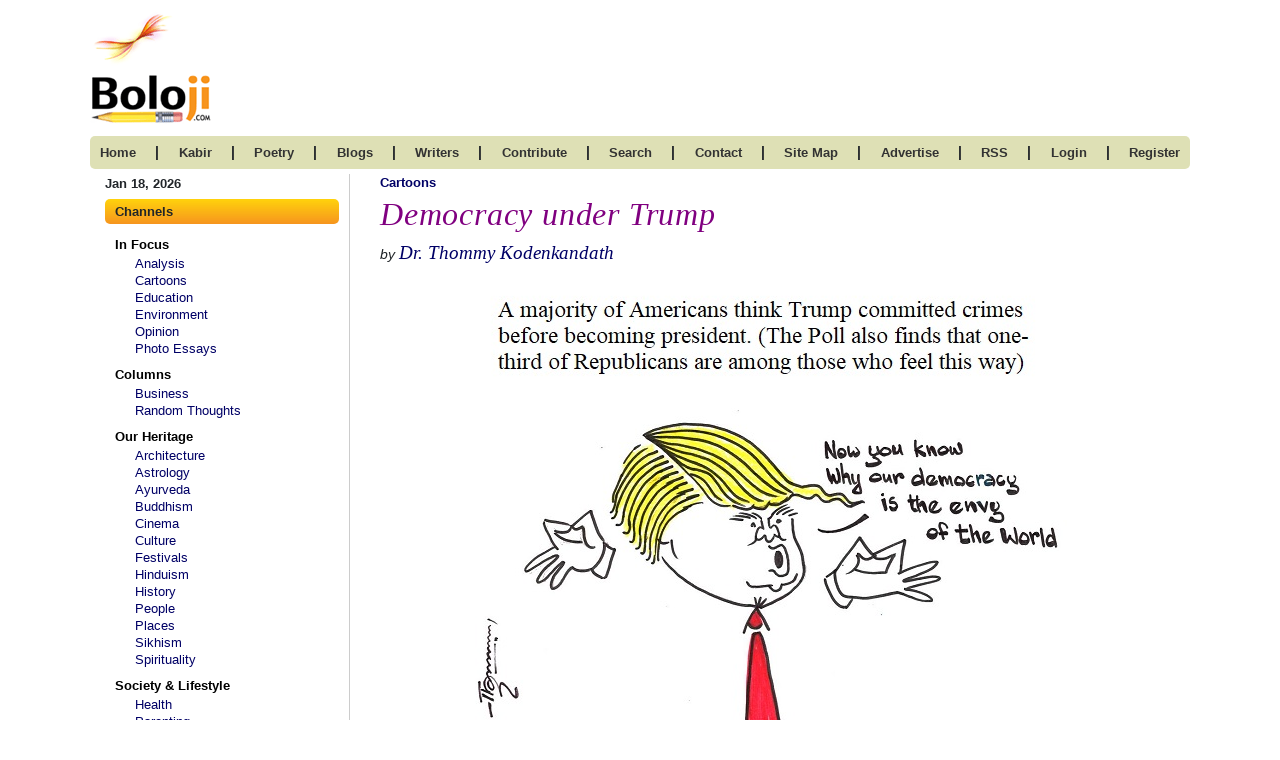

--- FILE ---
content_type: text/html; charset=UTF-8
request_url: https://www.boloji.com/articles/50747/democracy-under-trump
body_size: 8827
content:
<!DOCTYPE html>
<html lang="en">
		<head>
		<meta charset="UTF-8">
		<meta http-equiv="X-UA-Compatible" content="IE=edge">
		<meta name="viewport" content="width=device-width, initial-scale=1.0">
	    <title>Democracy under Trump</title>
					<!-- CSS -->
			<link rel="stylesheet" href="https://www.boloji.com/includes/css/style.css">
			<!-- <link rel="stylesheet" href="includes/css/oldstyle.css"> -->
		<link rel="stylesheet" href="https://www.boloji.com/includes/css/responsive.css">

		<!-- FONT AWSOME V6-->
		<link rel="stylesheet" href="https://cdnjs.cloudflare.com/ajax/libs/font-awesome/6.1.1/css/all.min.css">				<!-- BOOTSTRAP5 -->
		<link href="https://cdn.jsdelivr.net/npm/bootstrap@5.1.3/dist/css/bootstrap.min.css" rel="stylesheet">
		<script src="https://cdn.jsdelivr.net/npm/bootstrap@5.1.3/dist/js/bootstrap.bundle.min.js"></script>
		<meta name="Description" content="">
      	<meta name="Keywords" content="">
		<link rel="stylesheet" href="https://cdnjs.cloudflare.com/ajax/libs/twitter-bootstrap/4.5.2/css/bootstrap.css">
		
		<!-- Data Table CSS -->
		<link rel="stylesheet" href="https://cdn.datatables.net/1.13.1/css/dataTables.bootstrap4.min.css">
		
		<script src="https://code.jquery.com/jquery-3.5.1.js"></script>
		<!-- <script src="https://cdnjs.cloudflare.com/ajax/libs/moment.js/2.8.4/moment.min.js"></script>
		<script src="https://cdn.datatables.net/plug-ins/1.13.1/sorting/datetime-moment.js"></script> -->
		
		<!-- Data Table -->
		<script src="https://cdn.datatables.net/1.13.1/js/jquery.dataTables.min.js"></script>
		<script src="https://cdn.datatables.net/1.13.1/js/dataTables.bootstrap4.min.js"></script>
		<!-- <script src="includes/tinymce/js/tinymce/tinymce.min.js" referrerpolicy="origin"></script> -->
		<script src="https://www.boloji.com/includes/ckeditior/tinymce.min.js" referrerpolicy="origin"></script> 
<script type="text/javascript" src="https://platform-api.sharethis.com/js/sharethis.js#property=64742f315380390019971f9e&product=inline-share-buttons&source=platform" async="async"></script>
	
	</head>
	<body>
		<section id="bottom">
			<div class="container">
				<div class="row">
					<div class="col-md-12 logo d-pad-left0 d-flex justify-content-between align-items-baseline">
						<a href="https://www.boloji.com/"><img src="https://www.boloji.com/images/newlogo.gif" alt=""></a>
						
					</div>
				</div>
				<div class="row">
					<div class="col-md-12 nav">
						<nav class="navbar navbar-expand-lg  navbar-dark">
							<a class="navbar-brand d-block d-md-none" href="#"><button class="btn offcanvas_btn" type="button"
								data-bs-toggle="offcanvas" data-bs-target="#demo">
							<i class="fa-solid fa-bars"></i> Channels
							</button></a>
							<button class="navbar-toggler" type="button" data-bs-toggle="collapse" data-bs-target="#collapsibleNavbar">
								<!-- <span class="navbar-toggler-icon"></span> -->
								<i class="fas fa-bars navbar-toggler-icon"></i>
							</button>
							<div class="collapse navbar-collapse" id="collapsibleNavbar">
								<ul>
									<li class="mob_line">
										<a href="https://www.boloji.com/">home 	</a>
									</li>
									<li class="d-none d-md-block">
										<span>|</span>
									</li>
									<!-- <li class="mob_line">
										<a href="https://www.boloji.com/index.php?md=Content&sd=About">kabir</a>
									</li> -->
									<li class="mob_line">
										<a href="https://www.boloji.com/kabir/about">kabir</a>
									</li>
									<li class="d-none d-md-block">
										<span>|</span>
									</li>
									<li class="mob_line">
										<a href="https://www.boloji.com/new-poetry">poetry </a>
									</li>
									<li class="d-none d-md-block">
										<span>|</span>
									</li>
									<li class="mob_line">
										<a href="https://www.boloji.com/blogs">blogs </a>
									</li>
									<li class="d-none d-md-block">
										<span>|</span>
									</li>
									<li class="mob_line">
										<a href="https://www.boloji.com/writer">writers </a>
									</li>
									<li class="d-none d-md-block">
										<span>|</span>
									</li>
									<li class="mob_line">
										<a href="https://www.boloji.com/contribute">contribute</a>
									</li>
									<li class="d-none d-md-block">
										<span>|</span>
									</li>
									<li class="mob_line">
										<a href="https://www.boloji.com/search">search </a>
									</li>
									<li class="d-none d-md-block">
										<span>|</span>
									</li>
									<li class="mob_line">
										<a href="https://www.boloji.com/contact">Contact</a>
									</li>
									<li class="d-none d-md-block">
										<span>|</span>
									</li>
									<li class="mob_line">
										<a href="https://www.boloji.com/site-map">site map</a>
									</li>
									<li class="d-none d-md-block">
										<span>|</span>
									</li>
									<li class="mob_line">
										<a href="mailto:rk@boloji.net?Subject=Advertise on boloji">advertise </a>
									</li>
									<li class="d-none d-md-block">
										<span>|</span>
									</li>
									<li class="mob_line">
										<a href="https://www.boloji.com/rss-feed">RSS </a>
									</li>
									<li class="d-none d-md-block">
										<span>|</span>
									</li>
																		<li class="mob_line">
										<a href="https://www.boloji.com/login">login </a>
									</li>
									<li class="d-none d-md-block">
										<span>|</span>
									</li>
									<li class="mob_line"><a href="https://www.boloji.com/registration" >Register</a></li>
																		<!-- <li>
										<a href="index.php?md=MemberLogin&sd=LoginPage">login</a>
										</li>
										<li class="reg_link"><a href="index.php?md=MemberLogin&sd=Registration" >Register</a></li> -->
								</ul>
							</div>
						</nav>
					</div>
				</div>
			</div>
		</section>

 <section>
     <div class="container body_container">
         <div class="row">
            <div class="col-md-3">  <div class="leftpanel_250  d-none d-lg-block">
	<p class="date">Jan 18, 2026</p>
	<div class="">
		<div class="lp_title">
			Channels
		</div>
		<ul>
						<li class="lp_sub_title"><a href="#">In Focus </a></li>
						<li>
<a href="https://www.boloji.com/channels/analysis">Analysis</a>
			</li>
						<li>
<a href="https://www.boloji.com/channels/cartoons">Cartoons</a>
			</li>
						<li>
<a href="https://www.boloji.com/channels/education">Education</a>
			</li>
						<li>
<a href="https://www.boloji.com/channels/environment">Environment</a>
			</li>
						<li>
<a href="https://www.boloji.com/channels/opinion">Opinion</a>
			</li>
						<li>
<a href="https://www.boloji.com/channels/photo-essays">Photo Essays   </a>
			</li>
						<li class="lp_sub_title"><a href="#">Columns </a></li>
						<li>
<a href="https://www.boloji.com/channels/business">Business</a>
			</li>
						<li>
<a href="https://www.boloji.com/channels/random-thoughts">Random Thoughts</a>
			</li>
						<li class="lp_sub_title"><a href="#">Our Heritage</a></li>
						<li>
<a href="https://www.boloji.com/channels/architecture">Architecture </a>
			</li>
						<li>
<a href="https://www.boloji.com/channels/astrology">Astrology</a>
			</li>
						<li>
<a href="https://www.boloji.com/channels/ayurveda">Ayurveda </a>
			</li>
						<li>
<a href="https://www.boloji.com/channels/buddhism">Buddhism</a>
			</li>
						<li>
<a href="https://www.boloji.com/channels/cinema">Cinema</a>
			</li>
						<li>
<a href="https://www.boloji.com/channels/culture">Culture</a>
			</li>
						<li>
<a href="https://www.boloji.com/channels/festivals">Festivals</a>
			</li>
						<li>
<a href="https://www.boloji.com/channels/hinduism">Hinduism</a>
			</li>
						<li>
<a href="https://www.boloji.com/channels/history">History</a>
			</li>
						<li>
<a href="https://www.boloji.com/channels/people">People</a>
			</li>
						<li>
<a href="https://www.boloji.com/channels/places">Places</a>
			</li>
						<li>
<a href="https://www.boloji.com/channels/sikhism">Sikhism</a>
			</li>
						<li>
<a href="https://www.boloji.com/channels/spirituality">Spirituality</a>
			</li>
						<li class="lp_sub_title"><a href="#">Society & Lifestyle</a></li>
						<li>
<a href="https://www.boloji.com/channels/health">Health </a>
			</li>
						<li>
<a href="https://www.boloji.com/channels/parenting">Parenting </a>
			</li>
						<li>
<a href="https://www.boloji.com/channels/perspective">Perspective</a>
			</li>
						<li>
<a href="https://www.boloji.com/channels/recipes">Recipes</a>
			</li>
						<li>
<a href="https://www.boloji.com/channels/society">Society</a>
			</li>
						<li>
<a href="https://www.boloji.com/channels/teens">Teens</a>
			</li>
						<li>
<a href="https://www.boloji.com/channels/women">Women</a>
			</li>
						<li class="lp_sub_title"><a href="#">Creative Writings </a></li>
						<li>
<a href="https://www.boloji.com/channels/book-reviews">Book Reviews </a>
			</li>
						<li>
<a href="https://www.boloji.com/channels/computing">Computing</a>
			</li>
						<li>
<a href="https://www.boloji.com/channels/humor">Humor</a>
			</li>
						<li>
<a href="https://www.boloji.com/channels/individuality">Individuality </a>
			</li>
						<li>
<a href="https://www.boloji.com/channels/literary-shelf">Literary Shelf </a>
			</li>
						<li>
<a href="https://www.boloji.com/channels/memoirs">Memoirs</a>
			</li>
						<li>
<a href="https://www.boloji.com/channels/quotes">Quotes</a>
			</li>
						<li>
<a href="https://www.boloji.com/channels/stories">Stories</a>
			</li>
						<li>
<a href="https://www.boloji.com/channels/travelogues">Travelogues</a>
			</li>
						<li>
<a href="https://www.boloji.com/channels/workshop">Workshop</a>
			</li>
						
		</ul>
	</div>

</div>
<div class="offcanvas offcanvas-start" id="demo">
	<div class="offcanvas-header">
		<!-- <h1 class="offcanvas-title">Heading</h1> -->
		<button type="button" class="btn-close" data-bs-dismiss="offcanvas"></button>
	</div>
	<div class="offcanvas-body">
		<div class="col-md-3">
			<p class="date">Jan 18, 2026</p>
			<div class="leftpanel_250">
				<div class="lp_title">
					channels
				</div>
				<ul>
										<li class="lp_sub_title"><a href=""><a href="">In Focus </a>
					</li>
										<li>
						<a href="https://www.boloji.com/channels/analysis">Analysis</a>
					</li>
										<li>
						<a href="https://www.boloji.com/channels/cartoons">Cartoons</a>
					</li>
										<li>
						<a href="https://www.boloji.com/channels/education">Education</a>
					</li>
										<li>
						<a href="https://www.boloji.com/channels/environment">Environment</a>
					</li>
										<li>
						<a href="https://www.boloji.com/channels/opinion">Opinion</a>
					</li>
										<li>
						<a href="https://www.boloji.com/channels/photo-essays">Photo Essays   </a>
					</li>
										<li class="lp_sub_title"><a href=""><a href="">Columns </a>
					</li>
										<li>
						<a href="https://www.boloji.com/channels/business">Business</a>
					</li>
										<li>
						<a href="https://www.boloji.com/channels/random-thoughts">Random Thoughts</a>
					</li>
										<li class="lp_sub_title"><a href=""><a href="">Our Heritage</a>
					</li>
										<li>
						<a href="https://www.boloji.com/channels/architecture">Architecture </a>
					</li>
										<li>
						<a href="https://www.boloji.com/channels/astrology">Astrology</a>
					</li>
										<li>
						<a href="https://www.boloji.com/channels/ayurveda">Ayurveda </a>
					</li>
										<li>
						<a href="https://www.boloji.com/channels/buddhism">Buddhism</a>
					</li>
										<li>
						<a href="https://www.boloji.com/channels/cinema">Cinema</a>
					</li>
										<li>
						<a href="https://www.boloji.com/channels/culture">Culture</a>
					</li>
										<li>
						<a href="https://www.boloji.com/channels/festivals">Festivals</a>
					</li>
										<li>
						<a href="https://www.boloji.com/channels/hinduism">Hinduism</a>
					</li>
										<li>
						<a href="https://www.boloji.com/channels/history">History</a>
					</li>
										<li>
						<a href="https://www.boloji.com/channels/people">People</a>
					</li>
										<li>
						<a href="https://www.boloji.com/channels/places">Places</a>
					</li>
										<li>
						<a href="https://www.boloji.com/channels/sikhism">Sikhism</a>
					</li>
										<li>
						<a href="https://www.boloji.com/channels/spirituality">Spirituality</a>
					</li>
										<li class="lp_sub_title"><a href=""><a href="">Society & Lifestyle</a>
					</li>
										<li>
						<a href="https://www.boloji.com/channels/health">Health </a>
					</li>
										<li>
						<a href="https://www.boloji.com/channels/parenting">Parenting </a>
					</li>
										<li>
						<a href="https://www.boloji.com/channels/perspective">Perspective</a>
					</li>
										<li>
						<a href="https://www.boloji.com/channels/recipes">Recipes</a>
					</li>
										<li>
						<a href="https://www.boloji.com/channels/society">Society</a>
					</li>
										<li>
						<a href="https://www.boloji.com/channels/teens">Teens</a>
					</li>
										<li>
						<a href="https://www.boloji.com/channels/women">Women</a>
					</li>
										<li class="lp_sub_title"><a href=""><a href="">Creative Writings </a>
					</li>
										<li>
						<a href="https://www.boloji.com/channels/book-reviews">Book Reviews </a>
					</li>
										<li>
						<a href="https://www.boloji.com/channels/computing">Computing</a>
					</li>
										<li>
						<a href="https://www.boloji.com/channels/humor">Humor</a>
					</li>
										<li>
						<a href="https://www.boloji.com/channels/individuality">Individuality </a>
					</li>
										<li>
						<a href="https://www.boloji.com/channels/literary-shelf">Literary Shelf </a>
					</li>
										<li>
						<a href="https://www.boloji.com/channels/memoirs">Memoirs</a>
					</li>
										<li>
						<a href="https://www.boloji.com/channels/quotes">Quotes</a>
					</li>
										<li>
						<a href="https://www.boloji.com/channels/stories">Stories</a>
					</li>
										<li>
						<a href="https://www.boloji.com/channels/travelogues">Travelogues</a>
					</li>
										<li>
						<a href="https://www.boloji.com/channels/workshop">Workshop</a>
					</li>
										
				</ul>
			</div>
		</div>
	</div>
</div>  </div>
              
             <div class="col-md-9 article_comtent ">
             		  <head>
	<script type="text/javascript" src="https://w.sharethis.com/button/buttons.js"></script>
	<script type="text/javascript">stLight.options({publisher: "ur-4ddd5517-c173-8ae5-6fa1-bac21e55411a"});</script>
	<style type="text/css">
		#fix
		{
		z-index:5;
		position:absolute;
		top:50px;
		float:right;
		display:inline;
		overflow:visible;
		}
		span
		{
		margin:0px;
		padding:0px;
		}
	</style>
</head>
<div class="">
	<p class="mb-1"><a href="https://www.boloji.com/channels/cartoons" class="blue_bold_text">Cartoons</a></p>
	<h1 class='right_title'>Democracy under Trump</h1><h1 class='right_title'></h1>		<div class="row">
			<div class="col-md-8">
				<p>
		<em>by</em> <em><a href="https://www.boloji.com/writers/2398/thommy" class="times-font f-14">Dr. Thommy  Kodenkandath</a></em>	</p>
			</div>

			<div class="col-md-4">
				
			</div>
		</div>
	


	<div class="img11 NewTimesNewRoman14 "><p style="text-align: center;"><img width="600" height="457" alt="" src="https://www.boloji.com/articlephotos/a50747.jpg"  />&nbsp;</p></div>
	<p><!-- Go to www.addthis.com/dashboard to customize your tools -->
<!-- <div class="text-end"><span style="margin-right: 14px;font-weight: bold;font-family: arial;vertical-align: middle;padding-top: 7px;">Share This:<div class="addthis_inline_share_toolbox_h0nq"></div></span></div>    --></p>
	<p class="t14 times-font f-14"><em>09-Mar-2019</em></p>
	<p class="t14 times-font f-14">More by&nbsp;:&nbsp;
		<a class="times-font f-14" href="https://www.boloji.com/writers/2398/thommy">Dr. Thommy  Kodenkandath</a>					</p>
		<!-- AddThis Button BEGIN -->
		<div class="d-md-flex justify-content-end">
					 <div class="sharethis-inline-share-buttons"></div></div>
	<!-- AddThis Button END --> <br>
	<p>
		<a href="#top"> <b>Top </a> | <a href="https://www.boloji.com/channels/cartoons">Cartoons</a></b>
	</p>
	
	<p class="FooterLink1 text-gray f-8 mb-0 text-right">
		Views: 3840&nbsp;&nbsp;&nbsp;&nbsp;&nbsp;&nbsp;Comments: 0	</p>
	
		<hr class="p-0 m-0">
			<p>
		<div class="a10">
    <br><br><br>
    <form  method="post" name="ReviewForm" action="https://www.boloji.com/index.php" 
        onsubmit="return valid();>
     <input type="hidden" name="md" value="Content">
	 <input type="hidden" name="sd" value="PostArticleComment">
     <input type="hidden" name="FromArticleCommentForm" value="1">  
     <input type="hidden" name="Slug" value="democracy-under-trump">
    <input type="hidden" name="ArticleID" value="50747">
    <input type="hidden" name="ContributorID" value="2398">
	<input type="hidden" name="CommentatorID" value="0">
    <div style="width:100%;float:left;">
        <div style="width:100%;float:left;">
            <div style="width:120px;float:left;" class="label">Name<font color="Red"> *</font></div>
            <div style="width:45%;float:left;">
                <input class="form-control a10" type="text" name="Commentator" id="CPincode" maxlength="90" value="" required  style="width:100%;height:30px;">
            </div>
        </div>  
        <br>

        <div class="height20"></div>  
        <div style="width:100%;float:left;" class="a10">
            <div style="width:120px;float:left;" class="a10 label">Email ID</div><!-- <font color="Red">*</font> -->
            <div style="width:45%;float:left;">
                <input class="form-control a10" type="text"  name="CommentatorsEmail" maxlength="90" style="width:100%;height:30px;"><!-- required pattern="[^@]+@[^@]+\.[a-zA-Z]{2,6}" -->
            </div>
            <div style="width:25%;float:left;" class=" email_form_text">&nbsp;<font class="FooterLink1 text-gray f-8">(will not be published)</font></div> 
        </div>   
        <br>

        <div class="height20"></div>
        <div style="width:100%;float:left;" class="a10">
            <div style="width:120px;float:left;"  class="label">Comment<font color="Red"> *</font></div>
            <div style="width:70%;float:left;" class="textareamob">
                <textarea class="form-control a10" style="min-height:150px;width:100%;"  name="Comment" onkeyup="textCounter(this,'counter',500);" required></textarea>
                
            </div>
        </div> 
        <div style="width:100%;float:left;" class="a10">
            <div style="width:120px;float:left;"  class="label">&nbsp;<font color="Red"></font></div>
            <div style="width:22%;float:left; display:flex; align-items:center;margin-top:10px;" class="textareamob">
            <input disabled class="form-control a10" maxlength="3" size="3" value="500" id="counter">&nbsp;Characters
                
            </div>
        </div> 
                
        <div class="height20"></div>
        <div style="width:100%;float:left;" class="a10">
            <div style="width:120px;float:left;" class="label">Verification Code<font color="Red">*</font></div>
            <div style="width:350px;float:left;">
            <div class="d-flex align-items-center"> <input type="text" name="Code1" id="Captcha" readonly style="border:0;background-color:#dedede;font-size:25px;text-align:center;color:#000;font-style:italic;letter-spacing:7px;margin:0px 0px;width:130px;height: 32px;" placeholder="Enter Your Captcha" />
                <p class="mb-0 m-left20">Can't read? <a href='javascript: refreshCaptcha();'>Reload</a> </p>  </div>
               
                <div class="clrboth height10"></div>
                
                <div style="width:300px;float:left;">  
                <font class="FooterLink1 text-gray f-8">Please fill the above code for verification.</font>
                    <input  class="form-control a10" name="CaptchaCode" id="DCaptcha" maxlength="5" minlength="5" autocomplete="off"  onkeyup="dvalidcaptcha(this.value); hintEvent('CAPTCHACODE', 'HIDE');" tabindex="1" type="text" required  style="width:100%;height:30px;width:100px;">
                    <div  id="CAPTCHACODE"> </div> 
                    <input type="hidden" name="capval" id="capval" value="">
                </div> 
            </div>    
        </div> 
          
    </div>
    <div class="height35"></div>
    <center><input class="btn btn-success" type="submit" name="Submit" value="Post Comment"> </center> 
    </form> 
</div>


<script type='text/javascript'>
    function refreshCaptcha(){
        var cap = Math.random().toString(36).substring(7).substr(0,5);
        document.getElementById("Captcha").value=cap;
    }
</script>
<script>
    var code = Math.random().toString(36).substring(7).substr(0,5);
    document.getElementById("Captcha").value = code;
</script>
<script>
    function dvalidcaptcha(Data){
        //alert("hello");
        var len = Data.length;
        if(len == 5){
            var str1 = document.getElementById('Captcha').value;
	        //alert(str1);
            var str1 = str1.toLowerCase();
            var str2 = Data;
	        //alert(str2);
	        document.getElementById("capval").value = str1;
            var str2 = str2.toLowerCase();
            if(str1 != str2){
                alert("Please fill correct code. ");
	            document.getElementById("DCaptcha").value = "";
                document.getElementById("DCaptcha").focus();
                return false;
            }
        }
    }
</script> 
<script>
function textCounter(field,field2,maxlimit)
{
 var countfield = document.getElementById(field2);
 if ( field.value.length > maxlimit ) {
  field.value = field.value.substring( 0, maxlimit );
  return false;
 } else {
  countfield.value = maxlimit - field.value.length;
 }
}
</script>

	</p>
	<p>
		<script language="JavaScript"> 
			function ConfirmChoice(CommentID,ArticleID) 
			{ 
			    answer = confirm("Are you sure you want to delete this Comment?")
			    if (answer !=0) 
			    { 
			        location = "https://www.boloji.com/index.cfm?md=Content&sd=DeleteArticleComment&CommentID=" + CommentID +"&ArticleID=" + ArticleID 
			    } 
			}
		</script> 
		
	</p>
	<p></p>
</div>
<script>
	function dvalidcaptcha(Data){
	//alert("hello");
	 var len = Data.length;
	 if(len == 5){
	   var str1 = document.getElementById('Captcha').value;
	
	//alert(str1);
	   var str1 = str1.toLowerCase();
	   var str2 = Data;
	//alert(str2);
	document.getElementById("capval").value = str1;
	   var str2 = str2.toLowerCase();
	   if(str1 != str2){
	     alert("Please fill correct code. ");
	   document.getElementById("DCaptcha").value = "";
	     document.getElementById("DCaptcha").focus();
	     return false;
	   }
	 }
	}
</script> 
 
             </div>

            
         </div>
     </div>
 </section>
 <section>
     <div class="container hr_cont  ">
         <hr>
     </div>
 </section><footer>
	<div class="container">
		<div class="row">
			<div class="col-md-12 footer_link d-none d-sm-block">
				<ul>
										<li>
						<!-- <a href="https://www.boloji.com/index.php?md=Content&sd=Channel&PageTitle=Analysis&CategorySEQNo=1">Analysis</a>-->
						 <a href="https://www.boloji.com/channels/analysis">Analysis</a> 
					</li>
										<li>
						<!-- <a href="https://www.boloji.com/index.php?md=Content&sd=Channel&PageTitle=Architecture of India&CategorySEQNo=1">Architecture </a>-->
						 <a href="https://www.boloji.com/channels/architecture">Architecture </a> 
					</li>
										<li>
						<!-- <a href="https://www.boloji.com/index.php?md=Content&sd=Channel&PageTitle=Astrology&CategorySEQNo=2">Astrology</a>-->
						 <a href="https://www.boloji.com/channels/astrology">Astrology</a> 
					</li>
										<li>
						<!-- <a href="https://www.boloji.com/index.php?md=Content&sd=Channel&PageTitle=Ayurveda &CategorySEQNo=3">Ayurveda </a>-->
						 <a href="https://www.boloji.com/channels/ayurveda">Ayurveda </a> 
					</li>
										<li>
						<!-- <a href="https://www.boloji.com/index.php?md=Content&sd=Channel&PageTitle=Book Reviews &CategorySEQNo=1">Book Reviews </a>-->
						 <a href="https://www.boloji.com/channels/book-reviews">Book Reviews </a> 
					</li>
										<li>
						<!-- <a href="https://www.boloji.com/index.php?md=Content&sd=Channel&PageTitle=Buddhism&CategorySEQNo=4">Buddhism</a>-->
						 <a href="https://www.boloji.com/channels/buddhism">Buddhism</a> 
					</li>
										<li>
						<!-- <a href="https://www.boloji.com/index.php?md=Content&sd=Channel&PageTitle=Business&CategorySEQNo=1">Business</a>-->
						 <a href="https://www.boloji.com/channels/business">Business</a> 
					</li>
										<li>
						<!-- <a href="https://www.boloji.com/index.php?md=Content&sd=Channel&PageTitle=Cartoons&CategorySEQNo=3">Cartoons</a>-->
						 <a href="https://www.boloji.com/channels/cartoons">Cartoons</a> 
					</li>
										<li>
						<!-- <a href="https://www.boloji.com/index.php?md=Content&sd=Channel&PageTitle=Cinema&CategorySEQNo=5">Cinema</a>-->
						 <a href="https://www.boloji.com/channels/cinema">Cinema</a> 
					</li>
										<li>
						<!-- <a href="https://www.boloji.com/index.php?md=Content&sd=Channel&PageTitle=Computing&CategorySEQNo=1">Computing</a>-->
						 <a href="https://www.boloji.com/channels/computing">Computing</a> 
					</li>
										<li>
						<!-- <a href="https://www.boloji.com/index.php?md=Content&sd=Channel&PageTitle=Culture&CategorySEQNo=1">Culture</a>-->
						 <a href="https://www.boloji.com/channels/culture">Culture</a> 
					</li>
										<li>
						<!-- <a href="https://www.boloji.com/index.php?md=Content&sd=Channel&PageTitle=Education for Growth and Success&CategorySEQNo=1">Education</a>-->
						 <a href="https://www.boloji.com/channels/education">Education</a> 
					</li>
										<li>
						<!-- <a href="https://www.boloji.com/index.php?md=Content&sd=Channel&PageTitle=Environment&CategorySEQNo=4">Environment</a>-->
						 <a href="https://www.boloji.com/channels/environment">Environment</a> 
					</li>
										<li>
						<!-- <a href="https://www.boloji.com/index.php?md=Content&sd=Channel&PageTitle=Festivals&CategorySEQNo=1">Festivals</a>-->
						 <a href="https://www.boloji.com/channels/festivals">Festivals</a> 
					</li>
										<li>
						<!-- <a href="https://www.boloji.com/index.php?md=Content&sd=Channel&PageTitle=Health &CategorySEQNo=2">Health </a>-->
						 <a href="https://www.boloji.com/channels/health">Health </a> 
					</li>
										<li>
						<!-- <a href="https://www.boloji.com/index.php?md=Content&sd=Channel&PageTitle=Hinduism&CategorySEQNo=1">Hinduism</a>-->
						 <a href="https://www.boloji.com/channels/hinduism">Hinduism</a> 
					</li>
										<li>
						<!-- <a href="https://www.boloji.com/index.php?md=Content&sd=Channel&PageTitle=History&CategorySEQNo=1">History</a>-->
						 <a href="https://www.boloji.com/channels/history">History</a> 
					</li>
										<li>
						<!-- <a href="https://www.boloji.com/index.php?md=Content&sd=Channel&PageTitle=Humor&CategorySEQNo=3">Humor</a>-->
						 <a href="https://www.boloji.com/channels/humor">Humor</a> 
					</li>
										<li>
						<!-- <a href="https://www.boloji.com/index.php?md=Content&sd=Channel&PageTitle=Individuality &CategorySEQNo=4">Individuality </a>-->
						 <a href="https://www.boloji.com/channels/individuality">Individuality </a> 
					</li>
										<li>
						<!-- <a href="https://www.boloji.com/index.php?md=Content&sd=Channel&PageTitle=Literary Shelf &CategorySEQNo=1">Literary Shelf </a>-->
						 <a href="https://www.boloji.com/channels/literary-shelf">Literary Shelf </a> 
					</li>
										<li>
						<!-- <a href="https://www.boloji.com/index.php?md=Content&sd=Channel&PageTitle=Memoirs&CategorySEQNo=1">Memoirs</a>-->
						 <a href="https://www.boloji.com/channels/memoirs">Memoirs</a> 
					</li>
										<li>
						<!-- <a href="https://www.boloji.com/index.php?md=Content&sd=Channel&PageTitle=Opinion&CategorySEQNo=5">Opinion</a>-->
						 <a href="https://www.boloji.com/channels/opinion">Opinion</a> 
					</li>
										<li>
						<!-- <a href="https://www.boloji.com/index.php?md=Content&sd=Channel&PageTitle=Parenting &CategorySEQNo=3">Parenting </a>-->
						 <a href="https://www.boloji.com/channels/parenting">Parenting </a> 
					</li>
										<li>
						<!-- <a href="https://www.boloji.com/index.php?md=Content&sd=Channel&PageTitle=People&CategorySEQNo=1">People</a>-->
						 <a href="https://www.boloji.com/channels/people">People</a> 
					</li>
										<li>
						<!-- <a href="https://www.boloji.com/index.php?md=Content&sd=Channel&PageTitle=Perspective&CategorySEQNo=4">Perspective</a>-->
						 <a href="https://www.boloji.com/channels/perspective">Perspective</a> 
					</li>
										<li>
						<!-- <a href="https://www.boloji.com/index.php?md=Content&sd=Channel&PageTitle=Photo Essays &CategorySEQNo=2">Photo Essays   </a>-->
						 <a href="https://www.boloji.com/channels/photo-essays">Photo Essays   </a> 
					</li>
										<li>
						<!-- <a href="https://www.boloji.com/index.php?md=Content&sd=Channel&PageTitle=Places&CategorySEQNo=1">Places</a>-->
						 <a href="https://www.boloji.com/channels/places">Places</a> 
					</li>
										<li>
						<!-- <a href="https://www.boloji.com/index.php?md=Content&sd=Channel&PageTitle=Quotes: They are helpful to Self Discovery&CategorySEQNo=1">Quotes</a>-->
						 <a href="https://www.boloji.com/channels/quotes">Quotes</a> 
					</li>
										<li>
						<!-- <a href="https://www.boloji.com/index.php?md=Content&sd=Channel&PageTitle=Random Thoughts&CategorySEQNo=4">Random Thoughts</a>-->
						 <a href="https://www.boloji.com/channels/random-thoughts">Random Thoughts</a> 
					</li>
										<li>
						<!-- <a href="https://www.boloji.com/index.php?md=Content&sd=Channel&PageTitle=Recipes&CategorySEQNo=5">Recipes</a>-->
						 <a href="https://www.boloji.com/channels/recipes">Recipes</a> 
					</li>
										<li>
						<!-- <a href="https://www.boloji.com/index.php?md=Content&sd=Channel&PageTitle=Sikhism&CategorySEQNo=1">Sikhism</a>-->
						 <a href="https://www.boloji.com/channels/sikhism">Sikhism</a> 
					</li>
										<li>
						<!-- <a href="https://www.boloji.com/index.php?md=Content&sd=Channel&PageTitle=Society&CategorySEQNo=1">Society</a>-->
						 <a href="https://www.boloji.com/channels/society">Society</a> 
					</li>
										<li>
						<!-- <a href="https://www.boloji.com/index.php?md=Content&sd=Channel&PageTitle=Spirituality&CategorySEQNo=1">Spirituality</a>-->
						 <a href="https://www.boloji.com/channels/spirituality">Spirituality</a> 
					</li>
										<li>
						<!-- <a href="https://www.boloji.com/index.php?md=Content&sd=Channel&PageTitle=Stories&CategorySEQNo=1">Stories</a>-->
						 <a href="https://www.boloji.com/channels/stories">Stories</a> 
					</li>
										<li>
						<!-- <a href="https://www.boloji.com/index.php?md=Content&sd=Channel&PageTitle=Teens&CategorySEQNo=1">Teens</a>-->
						 <a href="https://www.boloji.com/channels/teens">Teens</a> 
					</li>
										<li>
						<!-- <a href="https://www.boloji.com/index.php?md=Content&sd=Channel&PageTitle=Travelogues&CategorySEQNo=1">Travelogues</a>-->
						 <a href="https://www.boloji.com/channels/travelogues">Travelogues</a> 
					</li>
										<li>
						<!-- <a href="https://www.boloji.com/index.php?md=Content&sd=Channel&PageTitle=Women&CategorySEQNo=1">Women</a>-->
						 <a href="https://www.boloji.com/channels/women">Women</a> 
					</li>
										<li>
						<!-- <a href="https://www.boloji.com/index.php?md=Content&sd=Channel&PageTitle=Workshop&CategorySEQNo=1">Workshop</a>-->
						 <a href="https://www.boloji.com/channels/workshop">Workshop</a> 
					</li>
									</ul>
			</div>
			<div class="col-md-12 copy_right p-0">
				<div class="row f_row">
					<div class="col-md-6 col-12 cr_box1 px-0 py-1">
						<ul>
							<li><img src="https://www.boloji.com/images/f-logo.gif" alt=""></li>
							<li class="all_right" >1999-2026</li>
							<li class="all_right" style="padding-left:0px;">All Rights Reserved</li>
						</ul>
					</div>
					<div class="col-md-2 col-4 cr_box3 d-flex align-items-center justify-content-end">
						<ul class="d-md-flex d-flex align-items-center">
							<li><img src="https://www.boloji.com/images/wifi.gif" alt="wifi"></li>
							<li><a href="https://www.boloji.com/rss-feed" class="arial-font"><b>RSS Feed</b> </a></li>
						</ul>
					</div>
					<div class="col-md-4 col-8 cr_box3 p-0 d-flex align-items-center justify-content-end">
						<ul>
							<li><a href="https://www.boloji.com/" class="footer_a">Home</a></li>
							<li><a href="https://www.boloji.com/privacy-policy" class="footer_a">Privacy Policy</a></li>
							<li><a href="https://www.boloji.com/disclaimer" class="footer_a">Disclaimer</a></li>
							<li><a href="https://www.boloji.com/site-map" class="footer_a">Site Map</a></li>
						</ul>
					</div>
					<hr>
				</div>
				<div class="row ">
					<div class="col-md-12 col-lg-8 cp-text">
						<p class="arial-font"><b>No part of this Internet site may be reproduced without prior written permission of the
							copyright holder .</b> 
						</p>

						
					</div>
					<div class="col-lg-4 cr_box4 d-none d-lg-block d-xl-block">
						<p class="cr_txt2 "><a href="https://www.ekant.com/" target="_blank" class="arial-font"><b>Developed and Programmed by ekant solutions</b> </a></p>
					</div>
				</div>
				<div class="row">
					<div class="col-md-12 cp-text">
						<p class="arial-font "><b>Unless otherwise stated, all images used on Boloji.com are under subscription with (c)
						Gettyimages.com | Thinkstock.com | iStock.com </b> 
						</p>
					</div>

					<div class="col-md-12 cp-text cr_box4 d-xl-none d-flex d-lg-none d-md-flex justify-content-end">
					<p class="arial-font mb-0 text-right"><a href="https://www.ekant.com/" target="_blank" class="arial-font"><b>Developed and Programmed by ekant solutions</b> </a></p>
					</div>
				</div>
			</div>
		</div>
	</div>
</footer>
<script>
	function textCounter(field,field2,maxlimit)
	{
	 var countfield = document.getElementById(field2);
	 if ( field.value.length > maxlimit ) {
	  field.value = field.value.substring( 0, maxlimit );
	  return false;
	 } else {
	  countfield.value = maxlimit - field.value.length;
	 }
	}
</script>
<script type="text/javascript" src="//s7.addthis.com/js/300/addthis_widget.js#pubid=ra-581b1d55891ae7ce"></script>
<script type="text/javascript">
	function refreshCaptcha(){
	    var cap = Math.random().toString(36).substring(7).substr(0,5);
	    document.getElementById("Captcha").value=cap;
	}
</script>
<script>
	var code = Math.random().toString(36).substring(7).substr(0,5);
	document.getElementById("Captcha").value = code;
</script>
<script>
	function dvalidcaptcha(Data){
	    //alert("hello");
	    var len = Data.length;
	    if(len == 5){
	        var str1 = document.getElementById('Captcha').value;
	     //alert(str1);
	        var str1 = str1.toLowerCase();
	        var str2 = Data;
	     //alert(str2);
	     document.getElementById("capval").value = str1;
	        var str2 = str2.toLowerCase();
	        if(str1 != str2){
	            alert("Please fill correct code. ");
	         document.getElementById("DCaptcha").value = "";
	            document.getElementById("DCaptcha").focus();
	            return false;
	        }
	    }
	}
</script>
<!-- ACCORDIAN -->
<script>
	var acc = document.getElementsByClassName("accordion");
	var i;
	
	for (i = 0; i < acc.length; i++) {
	  acc[i].addEventListener("click", function() {
	    this.classList.toggle("active");
	    var panel = this.nextElementSibling;
	    if (panel.style.maxHeight) {
	      panel.style.maxHeight = null;
	    } else {
	      panel.style.maxHeight = panel.scrollHeight + "px";
	    } 
	  });
	}
</script>

<!-- Data Table -->
<script>
$(document).ready(function () {
	
    $('#example').DataTable({
        paging: false,
		order: [[0, 'desc']],
        info: false,
    });
});
</script>
</body>
</html>